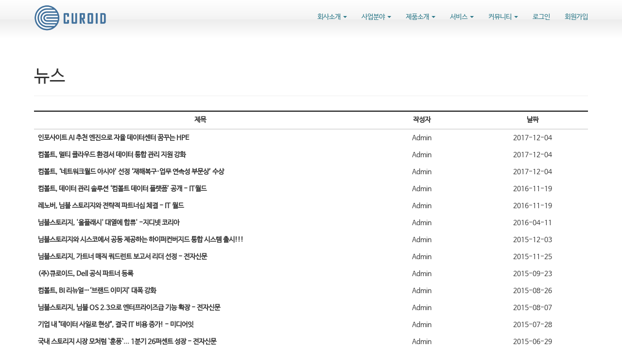

--- FILE ---
content_type: text/html; charset=utf-8
request_url: http://curoid.com/bbs/bbs/index.php?bbs_no=7
body_size: 33036
content:
<!DOCTYPE html>
<html lang="ko">
<head>
<meta charset="UTF-8">
<meta name="robots" content="ALL">
<meta http-equiv="Content-Type" content="text/html; charset=UTF-8">
<meta http-equiv="X-UA-Compatible" content="IE=edge">
<meta name="description" content="스토리지, 백업, 솔류션, IT 인프라">
<meta name="author" content="">
<meta name="content-language" content="ko">
<meta name="keywords" content="">
<meta name="viewport" content="width=device-width, initial-scale=1.0">
<meta property="og:title" content=""/>
<meta property="og:type" content=""/>
<meta property="og:url" content=""/>
<meta property="og:description" content=""/>
<meta property="og:image" content=""/>
<link rel="canonical" href="" />
<title>큐로이드</title>
<link rel="stylesheet" href="//maxcdn.bootstrapcdn.com/bootstrap/3.3.7/css/bootstrap.min.css">
<link href="//maxcdn.bootstrapcdn.com/font-awesome/4.7.0/css/font-awesome.min.css" rel="stylesheet">
<link rel="stylesheet" href="/css/jasny-bootstrap.min.css">
<link rel="stylesheet" href="/css/flexslider.css" type="text/css">
<link type="text/css" media="all" rel="stylesheet" href="/css/jquery.tosrus.all.css" />
<link type="text/css" media="all" rel="stylesheet" href="/css/slick.css" />
<link type="text/css" media="all" rel="stylesheet" href="/css/owl.carousel.css" />
<link href="/css/bootstrap-datetimepicker.min.css" rel="stylesheet">
<link type="text/css" rel="stylesheet" href="/css/plugins/slide-in-panel/style.css" />
<script type="text/javascript" src="/js/HuskyEZCreator.js" charset="utf-8"></script>
<link rel="stylesheet" href="/css/animate.min.css">
<link rel="stylesheet" href="/css/custom.css">
<link rel="stylesheet" href="/theme/a/custom.css">
<link rel="stylesheet" href="/skin/custom.css?t=1769146225">
<!--[if lt IE 9]>
<script src="/js/html5shiv.js"></script>
<script src="/js/respond.min.js"></script>
<![endif]-->
<script src="//ajax.googleapis.com/ajax/libs/jquery/1.11.0/jquery.min.js"></script>
<script src="//ajax.googleapis.com/ajax/libs/jqueryui/1.10.4/jquery-ui.min.js"></script>
<script src="//maxcdn.bootstrapcdn.com/bootstrap/3.3.7/js/bootstrap.min.js"></script>
<script type="text/javascript" src="/js/hammer.min.js"></script>
<script type="text/javascript" language="javascript" src="/js/FlameViewportScale.js"></script>
<script type="text/javascript" src="//code.jquery.com/jquery-migrate-1.2.1.min.js"></script>
<script type="text/javascript" charset="utf-8" src="/js/owl.carousel.min.js"></script>
<script type="text/javascript" charset="utf-8" src="/js/slick.min.js"></script>
<script type="text/javascript" language="javascript" src="/js/jquery.tosrus.min.all.js"></script>
<script src="//ajax.googleapis.com/ajax/libs/webfont/1.5.0/webfont.js"></script>
<script type="text/javascript" charset="utf-8" src="/js/bootstrap-datetimepicker.min.js"></script>
<script src="/js/jasny-bootstrap.min.js"></script>
<script src="/js/summernote.min.js"></script>
<link rel="stylesheet" href="/css/summernote.css" type="text/css">
<script type="text/javascript" src="/js/all.js" charset="utf-8"></script>
<script src="/theme/a/custom.js"></script>
<script type="text/javascript">
$(document).ready(function(){
	$('.uneven').slick({
        dots: true,
        speed: 300,
        slidesToShow: 4,
        slidesToScroll: 4,
		slide : 'div'
    });
	$(".slick-track").prop("id","freewall");
	$('.slick-slide').click(function(){
		$('.slider a[data-no="'+$(this).attr('data-no')+'"]').click();
	});
});
</script>
<!--/******************************************************플렉스 슬라이더**********************************************/-->
<script type="text/javascript">
$('#myTab a').click(function (e) {
  e.preventDefault()
  $(this).tab('show')
});
</script>

<script type="text/javascript">
  (function(i,s,o,g,r,a,m){i['GoogleAnalyticsObject']=r;i[r]=i[r]||function(){
  (i[r].q=i[r].q||[]).push(arguments)},i[r].l=1*new Date();a=s.createElement(o),
  m=s.getElementsByTagName(o)[0];a.async=1;a.src=g;m.parentNode.insertBefore(a,m)
  })(window,document,'script','//www.google-analytics.com/analytics.js','ga');

  ga('create', 'UA-52839620-1', 'auto');
  ga('send', 'pageview');

</script></head>
<body class="body-layout">

<script>
	console.log('3.134.252.88')
	console.log('220.85.21.35')
</script>
<script type="text/javascript">
        document.addEventListener('DOMContentLoaded', function() {
        var csrfToken = "e3a2751a56ae310306cf39e91ebc5ac1";
        var forms = document.querySelectorAll('form');
        forms.forEach(function(form) {
            var input = document.createElement('input');
            input.type = 'hidden';
            input.name = "ci_csrf_token";
            input.value = csrfToken;
            form.appendChild(input);
        });
    });
</script>
<script  language="JavaScript">
    <!--
        function  imageView(strImage)
        {
        this.document.images['mainImage'].src  =  strImage;
        }
    //-->
	$(window).resize(function(){
		$(".topmarginLay_a").css("height",$(".navbar-fixed-top").height());
	});
	$(window).ready(function(){
		$(".topmarginLay_a").css("height",$(".navbar-fixed-top").height());
	});
	$(window).load(function(){
		$(".topmarginLay_a").css("height",$(".navbar-fixed-top").height());
	});
</script>
<!-- Menu -->
<div class="navbar navbar-inverse navbar-fixed-top" role="navigation">
		<div class="container">

	  <div class="navbar-header">
			<button type="button" class="navbar-toggle" data-toggle="collapse" data-target=".navbar-collapse">
				<span class="sr-only">Toggle navigation</span>
				<span class="icon-bar"></span>
				<span class="icon-bar"></span>
				<span class="icon-bar"></span>
			</button>
			<a class="navbar-brand" href="/"><img alt="LOGO" src="/skin/img/logo/logo_202105061620277784.png" class="img-responsive"></a>
		</div>
		<div class="navbar-collapse collapse">
			<ul class="nav navbar-nav navbar-right">
								<li id='m-1' class='dropdown'>
<a href='#' target='_self' class='m-1 dropdown-toggle' data-toggle='dropdown'>회사소개 <b class='caret'></b></a>
<ul class='dropdown-menu m-1_sub'>
<li class='sub_link'><a href='/skin/page/hello.html' target='_self' class='m-1' >인사말</a></li>
<li class='sub_link'><a href='/skin/page/history.html' target='_self' class='m-1' >회사연혁</a></li>
<li class='sub_link'><a href='/skin/page/vision.html' target='_self' class='m-1' >기업비전</a></li>
<li class='sub_link'><a href='/skin/page/organization.html' target='_self' class='m-1' >조직도</a></li>
<li class='sub_link'><a href='/mod/contact_location.html' target='_self' class='m-1' >오시는길</a></li>
</ul>
</li>
<li id='m-4' class='dropdown'>
<a href='#' target='_self' class='m-4 dropdown-toggle' data-toggle='dropdown'>사업분야 <b class='caret'></b></a>
<ul class='dropdown-menu m-4_sub'>
<li class='sub_link'><a href='/skin/page/service.html' target='_self' class='m-4' >주요 사업분야</a></li>
<li class='sub_link'><a href='/skin/page/business.html' target='_self' class='m-4' >비즈니스 파트너쉽</a></li>
</ul>
</li>
<li id='m-5' class='dropdown'>
<a href='#' target='_self' class='m-5 dropdown-toggle' data-toggle='dropdown'>제품소개 <b class='caret'></b></a>
<ul class='dropdown-menu m-5_sub'>
<li class='sub_link'><a href='/skin/page/hardware.html' target='_self' class='m-5' >시스템 하드웨어</a></li>
<li class='sub_link'><a href='/skin/page/software.html' target='_self' class='m-5' >시스템 소프트웨어</a></li>
<li class='sub_link'><a href='/skin/page/solution.html' target='_self' class='m-5' >자사 솔루션</a></li>
</ul>
</li>
<li id='m-13' class='dropdown'>
<a href='#' target='_self' class='m-13 dropdown-toggle' data-toggle='dropdown'>서비스 <b class='caret'></b></a>
<ul class='dropdown-menu m-13_sub'>
<li class='sub_link'><a href='/skin/page/build.html' target='_self' class='m-13' >시스템 구축 서비스</a></li>
<li class='sub_link'><a href='/skin/page/consult.html' target='_self' class='m-13' >컨설팅 서비스</a></li>
<li class='sub_link'><a href='/skin/page/maintenance.html' target='_self' class='m-13' >유지보수 서비스</a></li>
<li class='sub_link'><a href='/skin/page/process.html' target='_self' class='m-13' >이전 서비스</a></li>
</ul>
</li>
<li id='m-9' class='dropdown'>
<a href='#' target='_self' class='m-9 dropdown-toggle' data-toggle='dropdown'>커뮤니티 <b class='caret'></b></a>
<ul class='dropdown-menu m-9_sub'>
<li class='sub_link'><a href='/bbs/bbs/?bbs_no=6' target='_self' class='m-9' value='img_bbs_no=6'>공지사항</a></li>
<li class='sub_link'><a href='/bbs/bbs/?bbs_no=7' target='_self' class='m-9' value='img_bbs_no=7'>뉴스</a></li>
<li class='sub_link'><a href='/mod/contact_mail.html' target='_self' class='m-9' >문의사항</a></li>
<li class='sub_link'><a href='/bbs/img_bbs/?img_bbs_no=1' target='_self' class='m-9' value='img_bbs_no=1'>갤러리</a></li>
<li class='sub_link'><a href='/bbs/bbs/?bbs_no=8' target='_self' class='m-9' value='img_bbs_no=8'>업무공유</a></li>
</ul>
</li>
				<li class="divider-vertical"></li>
				<li><a href='/login.php?rq_url=%2Fbbs%2Fbbs%2Findex.php%3Fbbs_no%3D7'>로그인</a></li><li><a href='/join.php?rq_url=%2Fbbs%2Fbbs%2Findex.php%3Fbbs_no%3D7'>회원가입</a></li>							</ul>
		</div>
	</div>
	</div>
<br><!-- Menu End -->
<div class="topmarginLay_a"></div>
<div class="container sub-layout">

<!-- Body -->

	<div class="bbs-list-index-layout text-bbs7">
<div class="page-header">
<h1>뉴스</h1>
</div><div class="dh-board">
	<!--카테고리-->
		<!--카테고리-->

    	<table class="table table-hover">
	<thead class="text-center">
	    <tr class="no-attached">
						<th class="col-xs-6 col-md-6 subject" >제목</th>
		    <th class="col-xs-2 col-md-2 writer" >작성자</th>
		    <th class="col-xs-2 col-md-2 regdate" >날짜</th>
				    </tr>
	</thead>
	<tbody>
    		        <tr class="no-attached">
		
		<td class="subject"><strong><a src='#' class='btnRead' value='39'>인포사이트 AI 추천 엔진으로 자율 데이터센터 꿈꾸는 HPE </a></strong><small></small></td>
		<td class="text-center writer"><span title=admin data-toggle="tooltip" data-placement="right auto">Admin</span></td>
		<td class="text-center regdate">2017-12-04</td>
		
    </tr>    <tr class="no-attached">
		
		<td class="subject"><strong><a src='#' class='btnRead' value='38'>컴볼트, 멀티 클라우드 환경서 데이터 통합 관리 지원 강화 </a></strong><small></small></td>
		<td class="text-center writer"><span title=admin data-toggle="tooltip" data-placement="right auto">Admin</span></td>
		<td class="text-center regdate">2017-12-04</td>
		
    </tr>    <tr class="no-attached">
		
		<td class="subject"><strong><a src='#' class='btnRead' value='37'>컴볼트, ‘네트워크월드 아시아’ 선정 ‘재해복구·업무 연속성 부문상’ 수상 </a></strong><small></small></td>
		<td class="text-center writer"><span title=admin data-toggle="tooltip" data-placement="right auto">Admin</span></td>
		<td class="text-center regdate">2017-12-04</td>
		
    </tr>    <tr class="no-attached">
		
		<td class="subject"><strong><a src='#' class='btnRead' value='36'>컴볼트, 데이터 관리 솔루션 ‘컴볼트 데이터 플랫폼’ 공개  - IT월드 </a></strong><small></small></td>
		<td class="text-center writer"><span title=admin data-toggle="tooltip" data-placement="right auto">Admin</span></td>
		<td class="text-center regdate">2016-11-19</td>
		
    </tr>    <tr class="no-attached">
		
		<td class="subject"><strong><a src='#' class='btnRead' value='35'>레노버, 님블 스토리지와 전략적 파트너십 체결  - IT 월드 </a></strong><small></small></td>
		<td class="text-center writer"><span title=admin data-toggle="tooltip" data-placement="right auto">Admin</span></td>
		<td class="text-center regdate">2016-11-19</td>
		
    </tr>    <tr class="no-attached">
		
		<td class="subject"><strong><a src='#' class='btnRead' value='33'>님블스토리지, '올플래시' 대열에 합류' -지디넷 코리아 </a></strong><small></small></td>
		<td class="text-center writer"><span title=admin data-toggle="tooltip" data-placement="right auto">Admin</span></td>
		<td class="text-center regdate">2016-04-11</td>
		
    </tr>    <tr class="no-attached">
		
		<td class="subject"><strong><a src='#' class='btnRead' value='32'>님블스토리지와 시스코에서 공동 제공하는 하이퍼컨버지드 통합 시스템 출시!!! </a></strong><small></small></td>
		<td class="text-center writer"><span title=admin data-toggle="tooltip" data-placement="right auto">Admin</span></td>
		<td class="text-center regdate">2015-12-03</td>
		
    </tr>    <tr class="no-attached">
		
		<td class="subject"><strong><a src='#' class='btnRead' value='31'>님블스토리지, 가트너 매직 쿼드런트 보고서 리더 선정 - 전자신문 </a></strong><small></small></td>
		<td class="text-center writer"><span title=admin data-toggle="tooltip" data-placement="right auto">Admin</span></td>
		<td class="text-center regdate">2015-11-25</td>
		
    </tr>    <tr class="no-attached">
		
		<td class="subject"><strong><a src='#' class='btnRead' value='30'>(주)큐로이드, Dell 공식 파트너 등록 </a></strong><small></small></td>
		<td class="text-center writer"><span title=admin data-toggle="tooltip" data-placement="right auto">Admin</span></td>
		<td class="text-center regdate">2015-09-23</td>
		
    </tr>    <tr class="no-attached">
		
		<td class="subject"><strong><a src='#' class='btnRead' value='29'>컴볼트, BI 리뉴얼…‘브랜드 이미지’ 대폭 강화 </a></strong><small></small></td>
		<td class="text-center writer"><span title=admin data-toggle="tooltip" data-placement="right auto">Admin</span></td>
		<td class="text-center regdate">2015-08-26</td>
		
    </tr>    <tr class="no-attached">
		
		<td class="subject"><strong><a src='#' class='btnRead' value='28'>님블스토리지, 님블 OS 2.3으로 엔터프라이즈급 기능 확장 - 전자신문 </a></strong><small></small></td>
		<td class="text-center writer"><span title=admin data-toggle="tooltip" data-placement="right auto">Admin</span></td>
		<td class="text-center regdate">2015-08-07</td>
		
    </tr>    <tr class="no-attached">
		
		<td class="subject"><strong><a src='#' class='btnRead' value='27'>기업 내 &quot;데이터 사일로 현상&quot;, 결국 IT 비용 증가! - 미디어잇 </a></strong><small></small></td>
		<td class="text-center writer"><span title=admin data-toggle="tooltip" data-placement="right auto">Admin</span></td>
		<td class="text-center regdate">2015-07-28</td>
		
    </tr>    <tr class="no-attached">
		
		<td class="subject"><strong><a src='#' class='btnRead' value='26'>국내 스토리지 시장 모처럼 `훈풍`... 1분기 26퍼센트 성장 - 전자신문 </a></strong><small></small></td>
		<td class="text-center writer"><span title=admin data-toggle="tooltip" data-placement="right auto">Admin</span></td>
		<td class="text-center regdate">2015-06-29</td>
		
    </tr>    <tr class="no-attached">
		
		<td class="subject"><strong><a src='#' class='btnRead' value='25'>님블 스토리지 쿠팡에 CS500 스토리지 공급  - 전자신문 </a></strong><small></small></td>
		<td class="text-center writer"><span title=admin data-toggle="tooltip" data-placement="right auto">Admin</span></td>
		<td class="text-center regdate">2015-06-27</td>
		
    </tr>    <tr class="no-attached">
		
		<td class="subject"><strong><a src='#' class='btnRead' value='24'>컴볼트, 가트너 매직 쿼드런트 엔터프라이즈 백업 소프트웨어 및 통합 어플라이언스 부문 5년 연속 ‘리더’로 선정 </a></strong><small></small></td>
		<td class="text-center writer"><span title=admin data-toggle="tooltip" data-placement="right auto">Admin</span></td>
		<td class="text-center regdate">2015-06-27</td>
		
    </tr><div class="clearfix"></div>    	</tbody>
	</table>
    		    <div class="row dh-margin-top">
	<div class="col-md-5">
	    <ul class="pagination">
	    <li class='disabled'><a>&laquo;</a></li><li class='active'><a>1</a></li><li class='disabled'><a>&raquo;</a></li>	    </ul>
	</div>

	<form role="form" id="insertForm" method="get" action="./index.php" autocomplete="off">
	    <div class="col-md-7 text-right">
			<div class="right-inner-addon">
				<input type="hidden" class="form-control" name="bbs_no" value="7">
				<input type="hidden" class="form-control" name="sub_id" value="">
				<div class="input-group">

					<!--검색 영역-->
					<span class="input-group-btn">
						<button type="button" class="btn btn-default dropdown-toggle" data-toggle="dropdown" aria-expanded="false">
							<span id="search_kind_txt">subject</span>&nbsp;<span class="caret"></span>
						</button>
						<ul id="search_kind_menu" class="dropdown-menu" role="menu">
                                                        <li><a value="subject">제목 </a></li>
							<li><a value="contents">내용</a></li>
							<li><a value="writer_id">작성자 아이디</a></li>
							<li><a value="writer_name">작성자 이름</a></li>
                            						</ul>
						<input type="hidden" id="search_kind_input" name="search_kind" value="">
					</span>
					<script>
						$("#search_kind_menu a").click(function(){
							var txt = $(this).html();
							$('#search_kind_txt').html(txt);
							$("#search_kind_input").val($(this).attr('value'));
						});
						$("#search_kind_menu a[value='subject']").trigger('click');
					</script>
					<!--검색 영역-->

					<input class="form-control" type="text" name="search_text" value="">

					<span class="input-group-btn">
						<input class="btn btn-default" type="submit" value="검색">
											</span>
				</div>
			<!-- /input-group -->
			</div>
		</div>
	</form>
    </div>
</div>

<div class="modal fade" id="checkPw" tabindex="-1" role="dialog" aria-labelledby="checkPwLabel" aria-hidden="true">
	<div class="modal-dialog modal-sm">
		<div class="modal-content">
			<form role="form" id="pwForm" method="post" autocomplete="off">
				<div class="modal-header">
					<button type="button" class="close" data-dismiss="modal" aria-label="Close"><span aria-hidden="true">&times;</span></button>
					<h4 class="modal-title" id="checkPwLabel">비밀번호</h4>
				</div>
				<div class="modal-body">
						<div class="col-xs-12">
							<input name="pw_checker" type="password" class="form-control" placeholder="Password">
							<input name="mode" type="hidden">
							<input name="data_no" type="hidden">
							<input name="action" type="hidden">
						</div>
					<div class="clearfix"></div>
				</div>
				<div class="modal-footer">
					<button type="button" class="btn btn-default" data-dismiss="modal">취소</button>
					<button class="btn btn-primary" type="submit">확인</button>
				</div>
			</form>
		</div>
	</div>
</div>
<script src="/js/plugin/jquery.validate.js"></script>
<script type="text/javascript">
$(function(){
	$("#pwForm").validate({
		rules: {
			pw: { required:true, minlength:5 },
		},
		messages: {
			pw: { 
				required: "비밀번호를 입력하세요.",
				minlength: jQuery.format("{0} 글자 이상 입력하세요.")
			}
		},
		submitHandler: function(form) {
			if($("input[name='action']").val() == 'comment_delete'){
				if($("input[name='mode']").val() == 'vod'){
					var url = '/bbs/vod/comment_delete.php?vod_no=&data_no=&comment_no='+$("input[name='data_no']").val()+'&pw='+$("input[name='pw_checker']").val()+'&page_no=1&sub_id=';
				}else{
					var url = '/bbs/bbs/comment_delete.php?bbs_no=7&data_no=&comment_no='+$("input[name='data_no']").val()+'&pw='+$("input[name='pw_checker']").val()+'&page_no=1&sub_id=';
				}
				location.href = url;
			}else{
				$.ajax({
					url: '/bbs/checkPw.php',
					type: 'POST',
					data: {
						pw: $("input[name='pw_checker']").val(),
						do: "check",
						mode : $("input[name='mode']").val(),
						data_no: $("input[name='data_no']").val()
					},
					success: function(data){
						if(data == 'true'){
							if($("input[name='mode']").val() == 'vod'){
								form.action = '/bbs/vod/'+$("input[name='action']").val()+'.php?vod_no=&data_no='+$("input[name='data_no']").val()+'&page_no=1&sub_id=';
							}else{
								form.action = '/bbs/bbs/'+$("input[name='action']").val()+'.php?bbs_no=7&data_no='+$("input[name='data_no']").val()+'&page_no=1&sub_id=';
							}
							form.submit();
						}else{
							alert('비밀번호가 일치하지 않습니다.');
						}
					}
				});
			}
		}
	});
});
</script>

<script type="text/javascript" src="/js/md5.js"></script>
<script type="text/javascript">
	$('select[name="category"]').on('change',function(){
		var category = $(this).val();
		location.href = './?bbs_no=7&sub_id=&category='+category
	});

	$(".btnRead").click(function() {
		var data_no = $(this).attr("value");
		var url = "view.php?bbs_no=7&data_no="+data_no+"&page_no=1&sub_id=";
		$(location).attr("href", url);
	});

	$(".btnReadSecret").click(function() {
		var data_no = $(this).attr("value");

		$("input[name='data_no']").val(data_no);
		$("input[name='action']").val('view');

		$('#checkPw').modal('toggle');
	});

	$(".imgRead").click(function() {
		var data_no = $(this).attr("value");
		var url = "view.php?bbs_no=7&data_no="+data_no+"&page_no=1&sub_id=";
		$(location).attr("href", url);
	});

	$("#btnNew").click(function() {
		var url = "add.php?bbs_no=7&sub_id=&category=";
		$(location).attr("href", url);
	});

	$(".btnEdit").click(function() {
		var data_no = $(this).attr("value");
		var url="edit.php?bbs_no=7&data_no="+data_no+"&page_no=1&sub_id=";

		$(location).attr("href", url);
	});

	$(".btnDelete").click(function() {
		var data_no = $(this).attr("value");
		var url="delete.php?bbs_no=7&data_no="+data_no+"&page_no=1&sub_id=";

		if( confirm("Delete article?") ) {
			//alert(url);
			$(location).attr("href", url);
		}
	});

	$('[data-toggle="tooltip"]').tooltip({container : '.body-layout', trigger : 'click hover focus'});
</script>
<p>&nbsp;</p></div>
</div><!-- Modal -->
<div class="modal" id="img_sum_modal" tabindex="-1" aria-hidden="true" style="display: none;">

                <input type="hidden" class="now_img" value="1">
        <div id="" class="modal-content_img_view" style="width:100%;background-color:#000000;margin:0">
            <center>
                <input type="hidden" class="img_bbs_no">
            <!--<div class="row" style="height:120px;">
                <div class="col-xs-1"><button class="pre_page" style="top:50px"><</button></div>
                <div class="col-xs-10"><div class="images_sum"></div></div>
                <div class="col-xs-1"><button class="next_page" style="top:50px">></button>
                <input type="hidden" class="now_page" value="1"></div>
            </div>--> 
                <!-- Slide Image -->
                <table class="images_sum_main_table" style="background-color:#FFFFFF;text-align: center">
                    <tr>
                        <td>
                            <img class="images_sum_main" src="" style="margin:4px 10px" alt="main images">
                            <br>
                            <table width="100%"><tr><td width="50%"></td><td><a class="pre_img" href="#" style="color:#000000;"><span class="glyphicon glyphicon-chevron-left"></span></a></td>
			    <td><a class="btn btn-success btn-sm" href="#" data-dismiss="modal" style="color:#000000;"><span class="glyphicon glyphicon-remove-sign btn-lg"></span></a></td>
			    <td><a class="next_img" href="#"><span class="glyphicon glyphicon-chevron-right" style="color:#000000;"></span></a></td><td width="50%"></td></tr></table>
                        </td>
                    </tr>
                </table>
            </center>


                <a class="carousel-control left pre_img" href="#"><span class="glyphicon glyphicon-chevron-left"></span></a>
                <a class="carousel-control right next_img" href="#"><span class="glyphicon glyphicon-chevron-right"></span></a>

               
            <!--<img src="$img_path" class="img-responsive images_sum_main" style="max-height:700px;">-->
    </div>
</div>
<!-- Modal -->
<script type="text/javascript">
    $(".dh-front-gallery .col-md-3 a.thumbnail").height($(".dh-front-gallery .col-md-3 a.thumbnail").width()*0.7);
    $(".pull-center.dh-popup").css("left",($(window).width()-$(".pull-center.dh-popup").width())/2);
    $(window).resize(function(){
    $(".dh-front-gallery .col-md-3 a.thumbnail").height($(".dh-front-gallery .col-md-3 a.thumbnail").width()*0.7);
	$(".pull-center.dh-popup").css("left",($(window).width()-$(".pull-center.dh-popup").width())/2);
    });
    
    $(".intro-widgetbox .col-xs-3 a.thumbnail").height($(".intro-widgetbox .col-xs-3 a.thumbnail").width()*0.7);
    $(".pull-center.dh-popup").css("left",($(window).width()-$(".pull-center.dh-popup").width())/2);
    $(window).resize(function(){
    $(".intro-widgetbox .col-xs-3 a.thumbnail").height($(".intro-widgetbox .col-xs-3 a.thumbnail").width()*0.7);
	$(".pull-center.dh-popup").css("left",($(window).width()-$(".pull-center.dh-popup").width())/2);
    });

	function sendFile(file,editor,welEditable) {
	    data = new FormData();
	    data.append("file", file);
	    $.ajax({
		data: data,
		type: "POST",
		url: "/saveimage.php",
		cache: false,
		contentType: false,
		processData: false,
		success: function(url) {
			editor.insertImage(welEditable, url);
		}
	    });
	}

    $.ajax({
		type: "get",
		url: "/imggallery.php",
		data: "img_bbs_no=4&page_no="+$(".now_page").val(),
		success: function(msg){
				$(".images_sum").html(msg);
		}
	});
    $(".pre_page").click(function(){
        if($(".now_page").val()!=1){
            var im_page_no = $(".now_page").val();
            im_page_no--;
            $(".now_page").val(im_page_no);
            $.ajax({
                type: "get",
                url: "/imggallery.php",
                data: "img_bbs_no=4&page_no="+$(".now_page").val(),
                success: function(msg){
                        $(".images_sum").html(msg);
                }
            });
        }
    });
    $(".next_page").click(function(){
        var im_page_no = $(".now_page").val();
        im_page_no++;
        $(".now_page").val(im_page_no);
        $.ajax({
            type: "get",
            url: "/imggallery.php",
            data: "img_bbs_no=4&page_no="+$(".now_page").val(),
            success: function(msg){
                    $(".images_sum").html(msg);
            }
        });
    });
    
    
    
    $(".pre_img").click(function(){
        var im_page_no = $(".now_img").val();
        im_page_no--;
        $(".now_page").val(im_page_no);
        $.ajax({
            type: "get",
            url: "/imggallery.php",
            data: "img_bbs_no="+$(".img_bbs_no").val()+"&mode=pre&img_no="+$(".now_img").val()+"&page_no="+$(".now_page").val(),
            success: function(msg){
                
                $(".pre_img").css("display","none");
                $(".next_img").css("display","none");
                var msg_arr = msg.split("as12gf");
                $(".images_sum_main").attr("src",msg_arr[1]);
                $(".now_img").val(msg_arr[0]);
                $(".images_sum_main").css("height","");
                $(".images_sum_main").css("width","");
                if($(".images_sum_main").height()*$(window).width()>=$(".images_sum_main").width()*$(window).height()){
                    $(".images_sum_main").css("height",$(window).height()-20);
                }else{
                    $(".images_sum_main").css("width",$(window).width()-60);
                }
                $(".images_sum_main_table").css("margin-top",($(".modal-content_img_view").height()-$(".images_sum_main").height()-40)/2+"px");
                $(".pre_img").css("display","block");
                $(".next_img").css("display","block");

            }
        });
    });
    $(".next_img").click(function(){
        var im_page_no = $(".now_img").val();
        im_page_no++;
        $(".now_page").val(im_page_no);
        $.ajax({
            type: "get",
            url: "/imggallery.php",
            data: "img_bbs_no="+$(".img_bbs_no").val()+"&mode=next&img_no="+$(".now_img").val()+"&page_no="+$(".now_page").val(),
            success: function(msg){
                $(".pre_img").css("display","none");
                $(".next_img").css("display","none");
                var msg_arr = msg.split("as12gf");
                $(".images_sum_main").attr("src",msg_arr[1]);
                $(".now_img").val(msg_arr[0]);
                $(".images_sum_main").css("height","");
                $(".images_sum_main").css("width","");
                if($(".images_sum_main").height()*$(window).width()>=$(".images_sum_main").width()*$(window).height()){
                    $(".images_sum_main").css("height",$(window).height()-20);
                }else{
                    $(".images_sum_main").css("width",$(window).width()-60);
                }
                $(".images_sum_main_table").css("margin-top",($(".modal-content_img_view").height()-$(".images_sum_main").height()-40)/2+"px");
                $(".pre_img").css("display","block");
                $(".next_img").css("display","block");
            }
        });
    });

    
    
    
    function ch_main_img(img_bbs_no,data_no,src){
        $(".images_sum_main").css("max-height",$(window).height()-50);
        $(".modal-content_img_view").css("height",$(window).height());
        $(".pre_img").css("display","none");
        $(".next_img").css("display","none");
        if(data_no==$(".first_img").val()){
            $(".pre_img").css("display","none");
        }
        $(".img_bbs_no").val(img_bbs_no);
        $(".now_img").val(data_no);
        $(".images_sum_main").attr("src",src);
        $("#img_sum_modal").show();
        $(".images_sum_main").css("height","");
        $(".images_sum_main").css("width","");
        if($(".images_sum_main").height()*$(window).width()>=$(".images_sum_main").width()*$(window).height()){
            $(".images_sum_main").css("height",$(window).height()-20);
        }else{
            $(".images_sum_main").css("width",$(window).width()-60);
        }
        $(".images_sum_main_table").css("margin-top",($(".modal-content_img_view").height()-$(".images_sum_main").height()-40)/2+"px");
        $(".pre_img").css("display","block");
        $(".next_img").css("display","block");
    }

    
    $(window).resize(function(){
        $(".images_sum_main").css("height","");
        $(".images_sum_main").css("width","");
        if($(".images_sum_main").height()*$(window).width()>=$(".images_sum_main").width()*$(window).height()){
            $(".images_sum_main").css("height",$(window).height()-20);
        }else{
            $(".images_sum_main").css("width",$(window).width()-40);
        }
        $(".images_sum_main_table").css("margin-top",($(".modal-content_img_view").height()-$(".images_sum_main").height()-40)/2+"px");
        $(".images_sum_main").css("max-height",$(window).height()-60);
        $(".modal-content_img_view").css("height",$(window).height());
    });

</script>


<script type="text/javascript" language="javascript">

	$(window).load(function(){
		setTimeout(function(){
			$(".uneven div div div").height($(".uneven div div div").width()*0.7);
			$(".slick-list.draggable").height($(".uneven div div div").height+2);
			$(".slick-track").height($(".uneven div div div").width()*0.7);
		},300);
    });

    $(window).resize(function(){
		$(".uneven div div div").height($(".uneven div div div").width()*0.7);
		$(".slick-list.draggable").height($(".uneven div div div").height+2);
		$(".slick-track").height($(".uneven div div div").width()*0.7);
    });


//jQuery(function( $ ) {
	$(document).ready(function(){
    $('#freewall a').tosrus({
		caption    : {
			add        : true
		},
		slides    : {
			load        : 'near-visible'
		},
		wrapper    : {
		   classes    : "img-border"
		},
		infinite : true,
	});
    
});
</script></div>
<div class="container footer-social-layout">
	<div class="row">
    <div class="col-lg-12 text-center warning socialArea">
                                <!--<a href="#" target="_blank"><button class="btn btn-link"><img src="/img/kakaotalk.jpg" height="30px" alt="kakaotalk" title="kakaotalk"></button></a>-->
        								    </div>
</div>
		</div>
</div>
</div>


</div></div></div>
<!-- Body End -->
<!-- Footer -->
<div class="footer_copy">
    <div class="col-lg-12 text-center">
    <address>
(주)큐로이드 | Tel : 02-6925-5301, Fax : 02-6925-5302 <br>
소재지 : 서울특별시 강남구 개포로244 (개포동, 광수빌딩) 6층<br>
Copyright(c) 2015 <strong>Curoid</strong> Co., Ltd.

</address>
<br>    </div>
</div>
</body>
</html>

--- FILE ---
content_type: text/css
request_url: http://curoid.com/skin/custom.css?t=1769146225
body_size: 5634
content:
/*상단 메뉴 설정 시작*/

.navbar-inverse{
	background: rgb(255,255,255); /* Old browsers */
background: -moz-linear-gradient(top,  rgba(255,255,255,1) 0%, rgba(243,243,243,1) 50%, rgba(237,237,237,1) 51%, rgba(255,255,255,1) 100%); /* FF3.6+ */
background: -webkit-gradient(linear, left top, left bottom, color-stop(0%,rgba(255,255,255,1)), color-stop(50%,rgba(243,243,243,1)), color-stop(51%,rgba(237,237,237,1)), color-stop(100%,rgba(255,255,255,1))); /* Chrome,Safari4+ */
background: -webkit-linear-gradient(top,  rgba(255,255,255,1) 0%,rgba(243,243,243,1) 50%,rgba(237,237,237,1) 51%,rgba(255,255,255,1) 100%); /* Chrome10+,Safari5.1+ */
background: -o-linear-gradient(top,  rgba(255,255,255,1) 0%,rgba(243,243,243,1) 50%,rgba(237,237,237,1) 51%,rgba(255,255,255,1) 100%); /* Opera 11.10+ */
background: -ms-linear-gradient(top,  rgba(255,255,255,1) 0%,rgba(243,243,243,1) 50%,rgba(237,237,237,1) 51%,rgba(255,255,255,1) 100%); /* IE10+ */
background: linear-gradient(to bottom,  rgba(255,255,255,1) 0%,rgba(243,243,243,1) 50%,rgba(237,237,237,1) 51%,rgba(255,255,255,1) 100%); /* W3C */
filter: progid:DXImageTransform.Microsoft.gradient( startColorstr='#ffffff', endColorstr='#ffffff',GradientType=0 ); /* IE6-9 */
	border:none;         /*테두리 색*/
	padding:0px 0px 0px 0px;      /*내부 여백*/
	margin:0px 0px 0px 0px;       /*외부 여백*/
}

/*상단 메뉴 경계선 막대바 제거*/
li.divider-vertical
{
  display:none;
}

/*상단 메뉴 위치 조정*/
ul.nav
{
   padding-top:10px;
}

/*상단 메뉴 설정 끝*/

/*상단 메뉴 로고 시작*/
.navbar-brand img {
	padding-top: 10px;
        width:150px;
}
/*상단 메뉴 로고 끝*/

/* 상단 메인 메뉴 설정 시작*/
.navbar-inverse .navbar-nav > li > a{
	color:#2b7888;                /*텍스트 색*/
	font-size:14px;               /*텍스트 크기*/
	padding:15px 15px 15px 15px;  /*내부 여백*/
	margin:0px 0px 0px 0px;       /*외부 여백*/
}

.navbar-inverse .navbar-nav > li > a:focus, .navbar-inverse .navbar-nav > li > a:hover
{
  color:#cdcece;
}
/* 상단 메인 메뉴 설정 끝*/

/* 상단 서브 메뉴 설정 시작*/
.dropdown-menu > li > a{
	background-color:#ffffff;     /*배경 색*/
	color:#333333;                /*텍스트 색*/
	padding:0px 0px 0px 0px;      /*내부 여백*/
	margin:3px 20px 3px 20px;       /*외부 여백*/
	font-size:14px;
}
/* 상단 서브 메뉴 설정 끝*/

/* 하단 카피라이트 설정 시작*/
body > .navbar-fixed-bottom .text-center{
	background:#ffffff;           /*배경 색*/
	color:#999999;                /*텍스트 색*/
	font-size:14px;               /*텍스트 크기*/
	padding:0px 0px 0px 0px;      /*내부 여백*/
	margin:0px 0px 0px 0px;       /*외부 여백*/
	text-align:center;            /*텍스트 정렬*/
}
.footer_copy .text-center{
	background-color:#ffffff;     /*배경 색*/
	color:#999999;                /*텍스트 색*/
	font-size:14px;               /*텍스트 크기*/
	padding:0px 0px 0px 0px;      /*내부 여백*/
	margin:0px 0px 0px 0px;       /*외부 여백*/
	text-align:center;            /*텍스트 정렬*/
}
/* 하단 카피라이트 설정 끝*/

/*인트로 텍스트 설정 시작*/
h1.intro_span{
	background-color:none;        /*배경 색*/
	color:#ffffff;                /*텍스트 색*/
	font-size:36px;               /*텍스트 크기*/
	padding:0px 0px 0px 0px;      /*내부 여백*/
	margin:10px 10px 10px 10px;   /*외부 여백*/
}

p.intro_span{
	background-color:none;        /*배경 색*/
	color:#ffffff;                /*텍스트 색*/
	font-size:14px;               /*텍스트 크기*/
	padding:0px 0px 0px 0px;      /*내부 여백*/
	margin:10px 10px 10px 10px;   /*외부 여백*/
}

.flex-caption span.intro-title{
	background:none;        /*배경 색*/
	color:#ffffff;                /*텍스트 색*/
	font-size:36px;               /*텍스트 크기*/
	padding:0px 0px 0px 0px;      /*내부 여백*/
	margin:10px 10px 10px 10px;   /*외부 여백*/
}
.flex-caption span.intro-text{
	background:none;        /*배경 색*/
	color:#ffffff;                /*텍스트 색*/
	font-size:14px;               /*텍스트 크기*/
	padding:0px 0px 0px 0px;      /*내부 여백*/
	margin:10px 10px 10px 10px;   /*외부 여백*/
}
/*인트로 텍스트 설정 끝*/

/*메인 컨텐트 내부 네비 구성*/
 .main_navi
{
background:silver;
}
.main_navi ul
{
margin:0;
padding:0;
}
.main_navi ul li
{
float:left;
list-style: none;
width:20%;
text-align: center;
font-size:17px;
}
.main_navi ul li a
{
width:100%;
height:100%;
display: inline-block;
text-decoration: none;
line-height:50px;
color:#fff;
}
li.line
{
border-right:1px solid #ddd;
}

/*미리보기 영역 나누기*/
.intro-board-widget-layout .intro-boardbox .page-header
{
  margin:20px 0 20px;
}

.intro-board-widget-layout .intro-boardbox:nth-of-type(1),
.intro-board-widget-layout .intro-boardbox:nth-of-type(2)
{
  width:49%;
  background:#f4f4f4;
  margin-top:20px;
  margin-bottom20px;
  margin-left:8px;  
  border-radius: 10px;
}

/*모바일 페이지 미리보기 설정*/
@media all and (max-width:750px) and (min-width:320px)
{
  /*게시판 미리 보기 영역 설정*/
.intro-board-widget-layout .intro-boardbox:nth-of-type(1),
.intro-board-widget-layout .intro-boardbox:nth-of-type(2)
{
  width:100%;
}
.intro-board-widget-layout .intro-boardbox .page-header
{
  padding-top:9px;
}

.fill h1 span
{
  font-size:0.59em;
}

}


--- FILE ---
content_type: text/javascript
request_url: http://curoid.com/js/md5.js
body_size: 7805
content:
if (typeof(MD5_JS) == 'undefined') { // 한번만 실행
    var MD5_JS = true;

    /* See http://pajhome.org.uk/crypt/md5 for more info  */
    var hexcase = 0;
    var b64pad  = "";
    var chrsz   = 8;

    function hex_md5(s){ return binl2hex(core_md5(str2binl(s), s.length * chrsz));}
    function b64_md5(s){ return binl2b64(core_md5(str2binl(s), s.length * chrsz));}
    function str_md5(s){ return binl2str(core_md5(str2binl(s), s.length * chrsz));}
    function hex_hmac_md5(key, data) { return binl2hex(core_hmac_md5(key, data)); }
    function b64_hmac_md5(key, data) { return binl2b64(core_hmac_md5(key, data)); }
    function str_hmac_md5(key, data) { return binl2str(core_hmac_md5(key, data)); }

    function core_md5(x, len) {
        x[len >> 5] |= 0x80 << ((len) % 32); x[(((len + 64) >>> 9) << 4) + 14] = len;
        var a =  1732584193; var b = -271733879; var c = -1732584194; var d =  271733878;
        for(var i=0; i<x.length; i+=16) {
            var olda = a; var oldb = b; var oldc = c; var oldd = d;
            a = md5_ff(a, b, c, d, x[i+ 0], 7 , -680876936);
            d = md5_ff(d, a, b, c, x[i+ 1], 12, -389564586);
            c = md5_ff(c, d, a, b, x[i+ 2], 17,  606105819);
            b = md5_ff(b, c, d, a, x[i+ 3], 22, -1044525330);
            a = md5_ff(a, b, c, d, x[i+ 4], 7 , -176418897);
            d = md5_ff(d, a, b, c, x[i+ 5], 12,  1200080426);
            c = md5_ff(c, d, a, b, x[i+ 6], 17, -1473231341);
            b = md5_ff(b, c, d, a, x[i+ 7], 22, -45705983);
            a = md5_ff(a, b, c, d, x[i+ 8], 7 ,  1770035416);
            d = md5_ff(d, a, b, c, x[i+ 9], 12, -1958414417);
            c = md5_ff(c, d, a, b, x[i+10], 17, -42063);
            b = md5_ff(b, c, d, a, x[i+11], 22, -1990404162);
            a = md5_ff(a, b, c, d, x[i+12], 7 ,  1804603682);
            d = md5_ff(d, a, b, c, x[i+13], 12, -40341101);
            c = md5_ff(c, d, a, b, x[i+14], 17, -1502002290);
            b = md5_ff(b, c, d, a, x[i+15], 22,  1236535329);

            a = md5_gg(a, b, c, d, x[i+ 1], 5 , -165796510);
            d = md5_gg(d, a, b, c, x[i+ 6], 9 , -1069501632);
            c = md5_gg(c, d, a, b, x[i+11], 14,  643717713);
            b = md5_gg(b, c, d, a, x[i+ 0], 20, -373897302);
            a = md5_gg(a, b, c, d, x[i+ 5], 5 , -701558691);
            d = md5_gg(d, a, b, c, x[i+10], 9 ,  38016083);
            c = md5_gg(c, d, a, b, x[i+15], 14, -660478335);
            b = md5_gg(b, c, d, a, x[i+ 4], 20, -405537848);
            a = md5_gg(a, b, c, d, x[i+ 9], 5 ,  568446438);
            d = md5_gg(d, a, b, c, x[i+14], 9 , -1019803690);
            c = md5_gg(c, d, a, b, x[i+ 3], 14, -187363961);
            b = md5_gg(b, c, d, a, x[i+ 8], 20,  1163531501);
            a = md5_gg(a, b, c, d, x[i+13], 5 , -1444681467);
            d = md5_gg(d, a, b, c, x[i+ 2], 9 , -51403784);
            c = md5_gg(c, d, a, b, x[i+ 7], 14,  1735328473);
            b = md5_gg(b, c, d, a, x[i+12], 20, -1926607734);

            a = md5_hh(a, b, c, d, x[i+ 5], 4 , -378558);
            d = md5_hh(d, a, b, c, x[i+ 8], 11, -2022574463);
            c = md5_hh(c, d, a, b, x[i+11], 16,  1839030562);
            b = md5_hh(b, c, d, a, x[i+14], 23, -35309556);
            a = md5_hh(a, b, c, d, x[i+ 1], 4 , -1530992060);
            d = md5_hh(d, a, b, c, x[i+ 4], 11,  1272893353);
            c = md5_hh(c, d, a, b, x[i+ 7], 16, -155497632);
            b = md5_hh(b, c, d, a, x[i+10], 23, -1094730640);
            a = md5_hh(a, b, c, d, x[i+13], 4 ,  681279174);
            d = md5_hh(d, a, b, c, x[i+ 0], 11, -358537222);
            c = md5_hh(c, d, a, b, x[i+ 3], 16, -722521979);
            b = md5_hh(b, c, d, a, x[i+ 6], 23,  76029189);
            a = md5_hh(a, b, c, d, x[i+ 9], 4 , -640364487);
            d = md5_hh(d, a, b, c, x[i+12], 11, -421815835);
            c = md5_hh(c, d, a, b, x[i+15], 16,  530742520);
            b = md5_hh(b, c, d, a, x[i+ 2], 23, -995338651);

            a = md5_ii(a, b, c, d, x[i+ 0], 6 , -198630844);
            d = md5_ii(d, a, b, c, x[i+ 7], 10,  1126891415);
            c = md5_ii(c, d, a, b, x[i+14], 15, -1416354905);
            b = md5_ii(b, c, d, a, x[i+ 5], 21, -57434055);
            a = md5_ii(a, b, c, d, x[i+12], 6 ,  1700485571);
            d = md5_ii(d, a, b, c, x[i+ 3], 10, -1894986606);
            c = md5_ii(c, d, a, b, x[i+10], 15, -1051523);
            b = md5_ii(b, c, d, a, x[i+ 1], 21, -2054922799);
            a = md5_ii(a, b, c, d, x[i+ 8], 6 ,  1873313359);
            d = md5_ii(d, a, b, c, x[i+15], 10, -30611744);
            c = md5_ii(c, d, a, b, x[i+ 6], 15, -1560198380);
            b = md5_ii(b, c, d, a, x[i+13], 21,  1309151649);
            a = md5_ii(a, b, c, d, x[i+ 4], 6 , -145523070);
            d = md5_ii(d, a, b, c, x[i+11], 10, -1120210379);
            c = md5_ii(c, d, a, b, x[i+ 2], 15,  718787259);
            b = md5_ii(b, c, d, a, x[i+ 9], 21, -343485551);

            a = safe_add(a, olda); b = safe_add(b, oldb); c = safe_add(c, oldc); d = safe_add(d, oldd);
        }
        return Array(a, b, c, d);
    }

    function md5_cmn(q, a, b, x, s, t) { return safe_add(bit_rol(safe_add(safe_add(a, q), safe_add(x, t)), s),b); }
    function md5_ff(a, b, c, d, x, s, t) { return md5_cmn((b & c) | ((~b) & d), a, b, x, s, t); }
    function md5_gg(a, b, c, d, x, s, t) { return md5_cmn((b & d) | (c & (~d)), a, b, x, s, t); }
    function md5_hh(a, b, c, d, x, s, t) { return md5_cmn(b ^ c ^ d, a, b, x, s, t); }
    function md5_ii(a, b, c, d, x, s, t) { return md5_cmn(c ^ (b | (~d)), a, b, x, s, t); }

    function core_hmac_md5(key, data) {
        var bkey = str2binl(key);
        if(bkey.length > 16) 
            bkey = core_md5(bkey, key.length * chrsz);

        var ipad = Array(16), opad = Array(16);
        for(var i=0; i<16; i++) { 
            ipad[i] = bkey[i] ^ 0x36363636; 
            opad[i] = bkey[i] ^ 0x5C5C5C5C; 
        }

        var hash = core_md5(ipad.concat(str2binl(data)), 512 + data.length * chrsz);
        return core_md5(opad.concat(hash), 512 + 128);
    }

    function safe_add(x, y) { var lsw = (x & 0xFFFF) + (y & 0xFFFF); var msw = (x >> 16) + (y >> 16) + (lsw >> 16); return (msw << 16) | (lsw & 0xFFFF); }
    function bit_rol(num, cnt) { return (num << cnt) | (num >>> (32 - cnt)); }

    function str2binl(str) {
        var bin = Array(); var mask = (1 << chrsz) - 1;
        for(var i=0; i<str.length*chrsz; i+=chrsz) 
            bin[i>>5] |= (str.charCodeAt(i / chrsz) & mask) << (i%32);
        return bin; 
    }

    function binl2str(bin) {
        var str = ""; var mask = (1 << chrsz) - 1;
        for(var i=0; i<bin.length*32; i+=chrsz) 
            str += String.fromCharCode((bin[i>>5] >>> (i % 32)) & mask); return str; 
    }


    function binl2hex(binarray) {
        var hex_tab = hexcase ? "0123456789ABCDEF" : "0123456789abcdef"; var str = "";
        for(var i=0; i<binarray.length*4; i++) 
            str += hex_tab.charAt((binarray[i>>2] >> ((i%4)*8+4)) & 0xF) + hex_tab.charAt((binarray[i>>2] >> ((i%4)*8  )) & 0xF); 
        return str; 
    }

    function binl2b64(binarray) {
        var tab = "ABCDEFGHIJKLMNOPQRSTUVWXYZabcdefghijklmnopqrstuvwxyz0123456789+/";
        var str = "";
        for(var i=0; i<binarray.length*4; i+=3) {
            var triplet = (((binarray[i   >> 2] >> 8 * ( i   %4)) & 0xFF) << 16)
                        | (((binarray[i+1 >> 2] >> 8 * ((i+1)%4)) & 0xFF) << 8 )
                        |  ((binarray[i+2 >> 2] >> 8 * ((i+2)%4)) & 0xFF);
            for(var j=0; j<4; j++) {
                if(i*8 + j*6 > binarray.length*32) 
                    str += b64pad;
                else 
                    str += tab.charAt((triplet >> 6*(3-j)) & 0x3F); 
            }
        }
        return str;
    }
}